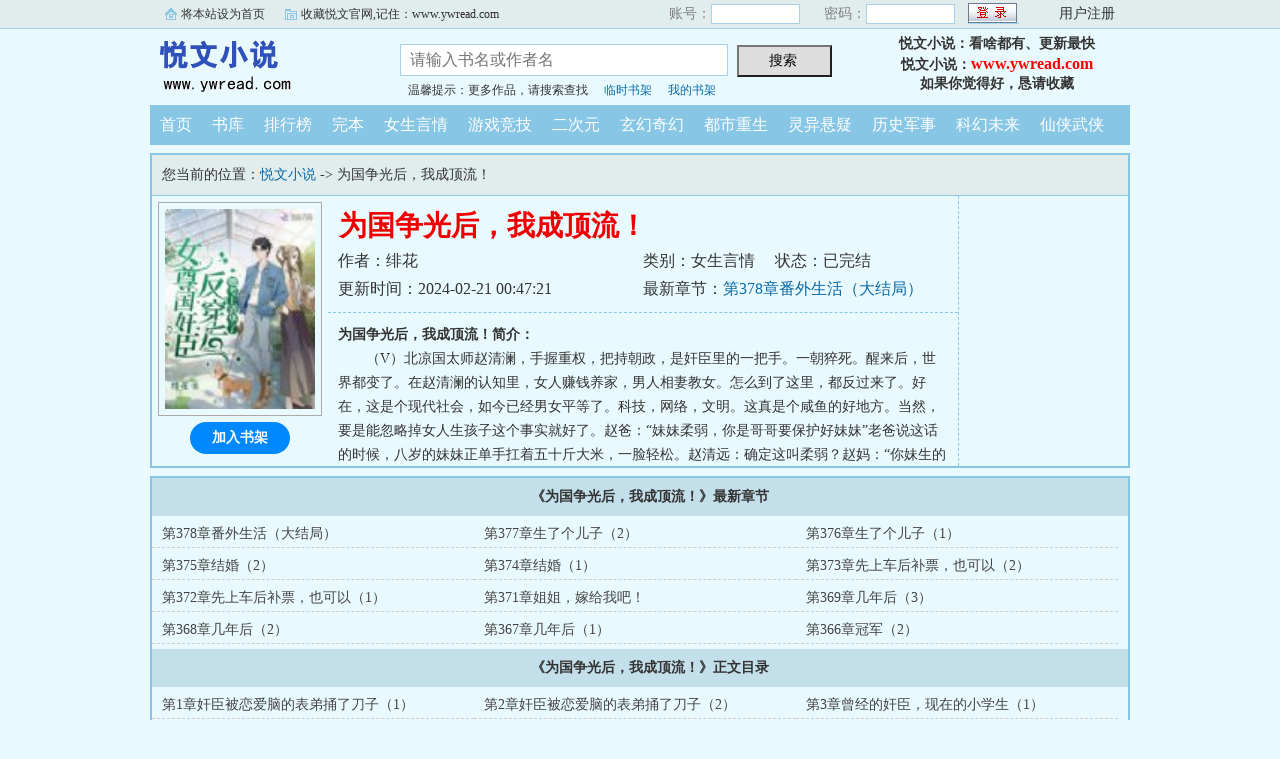

--- FILE ---
content_type: text/html; charset=gb2312
request_url: https://www.ywread.com/ywread/2818858084/
body_size: 10529
content:

<!DOCTYPE html PUBLIC "-//W3C//DTD XHTML 1.0 Transitional//EN" "http://www.w3.org/TR/xhtml1/DTD/xhtml1-transitional.dtd">
<html xmlns="http://www.w3.org/1999/xhtml">
<head>
<title>为国争光后，我成顶流！免费阅读_悦文首发为国争光后，我成顶流！最新章节_悦文小说</title>
<meta name="keywords" content="为国争光后，我成顶流！,为国争光后，我成顶流！免费阅读" />
<meta name="description" content="为国争光后，我成顶流！内容简介：（V）北凉国太师赵清澜，手握重权，把持朝政，是奸臣里的一把手。一朝猝死。醒来后，世界都变了。在赵清澜的认知里，女人赚钱养家，男人相妻教女。怎么到了这里，都反过来了。好在，这是个" />
<meta http-equiv="Content-Type" content="text/html; charset=gbk" />
<meta http-equiv="Cache-Control" content="no-siteapp" />
<meta http-equiv="Cache-Control" content="no-transform" />
<meta http-equiv="mobile-agent" content="format=html5; url=https://m.ywread.com/ywread/2818858084/" />
<meta http-equiv="mobile-agent" content="format=xhtml; url=https://m.ywread.com/ywread/2818858084/" />
<meta property="og:type" content="novel" />
<meta property="og:title" content="为国争光后，我成顶流！" />
<meta property="og:description" content="（V）北凉国太师赵清澜，手握重权，把持朝政，是奸臣里的一把手。一朝猝死。醒来后，世界都变了。在赵清澜的认知里，女人赚钱养家，男人相妻教女。怎么到了这里，都反过来了。好在，这是个现代社会，如今已经男女平等了。科技，网络，文明。这真是个咸鱼的好地方。当然，要是能忽略掉女人生孩子这个事实就好了。赵爸：“妹妹柔弱，你是哥哥要保护好妹妹”老爸说这话的时候，八岁的妹妹正单手扛着五十斤大米，一脸轻松。赵清远：确定这叫柔弱？赵妈：“你妹生的好看，走夜路很危险，要是遇到坏人，被欺负了怎么办。”老妈说这话的时候，电视上一串劫匪再地上哭嚎，其中一个正被他妹妹踩在地上摩擦。大写的标题。好心市民协助官方爸爸，抓捕罪犯，解救人质。赵清远：……重来一次。赵清澜：先定个小目标，考上清华。不过，在那之前。参加国际武术大赛拿个金牌为国争光。参加国际举重大赛，拿个金牌为国争光。参加世界书画大赛拿个一等奖，为国争光……就算换了个" />
<meta property="og:image" content="https://www.ywread.com/ywreadimg/9/254689.jpg" />
<meta property="og:novel:category" content="女生言情" />
<meta property="og:novel:author" content="绯花" />
<meta property="og:novel:book_name" content="为国争光后，我成顶流！" />
<meta property="og:novel:read_url" content="https://www.ywread.com/ywread/2818858084/" />
<meta property="og:url" content="https://www.ywread.com/ywread/2818858084/" />
<meta property="og:novel:status" content="已完结" />
<meta property="og:novel:update_time" content="2024-02-21T00:47:21" />
<meta property="og:novel:latest_chapter_name" content="第378章番外生活（大结局）" />
<meta property="og:novel:latest_chapter_url" content="https://www.ywread.com/ywreadx/2818858084/61597432.html" />

<link rel="stylesheet" type="text/css" href="/css/bqg.css?v123" />
<script type="text/javascript" src="/js/head.js?v202201"></script>
</head>
<body>
<div class="ywtop">
  <div class="ywtop_con">
    <div class="ywtop_sethome">
      <span onclick="alert('请按键盘 CTRL+D 添加收藏即可')">将本站设为首页</span></div>
    <div class="ywtop_addfavorite">
      <span onclick="alert('请按键盘 CTRL+D 添加收藏即可')">收藏悦文官网,记住：www.ywread.com</span></div>
    <div class="nri">
    
      <form action="/member/log.asp" method="post" target="_top" onsubmit="return checklogin(this)">
      <input type="hidden" name="act" value="login">
      <input type="hidden" name="mylog" value="83d8e02d303fdbc2">
        <div class="cc">
        	<div class="txt">账号：</div>
            <div class="inp"><input type="text" name="UserName" id="UserName" value=""/></div>
        </div>
        <div class="cc">
          <div class="txt">密码：</div>
          <div class="inp"><input type="password" name="PassWord" id="PassWord"/></div>
        </div>
        <div class="frii"><input type="submit" class="int" value=" "/></div>
        <div class="ccc">
          <div class="txtt">
            <a href="/member/register.html">用户注册</a></div>
        </div>
      </form>
      
    </div>
  </div>
</div>

	<div class="header">
        <div class="header_logo" style="background:url(/images/ywread.gif) no-repeat;">
        	<a href="/">悦文小说</a>
		</div>
        <div class="header_search">
			<form name="searchForm" id="searchForm" method="post" action="/sscc/" onSubmit="if(this.q.value==''){alert('请输入书名或作者名'); this.q.focus(); return false;}">
            <input type="hidden" name="act" value="cbf0a19a626b2d85">
            <input class="search" id="bdcsMain" name="q" type="text" value="" maxlength="20"  placeholder="请输入书名或作者名">
            <input type="submit" name="submit" class="searchBtn" value="搜索 " title="搜索"></form>
            <div class="ts"><span>温馨提示：更多作品，请搜索查找</span><span><a href="/member/tempb.html">临时书架</a></span><span><a href="/member/myb.html">我的书架</a></span></div>
        </div>
        <div class="userpanel"><p>悦文小说：看啥都有、更新最快</p><p>悦文小说：<a href="https://www.ywread.com">www.ywread.com</a></p><p>如果你觉得好，恳请收藏</p></div>
        <div class="clear"></div>
	</div>
	
      
    <div class="nav">
        <ul>
          <li><a href="/">首页</a></li>
          <li><a href="/all/index.html">书库</a></li>
          <li><a href="/rank/">排行榜</a></li>
          <li><a href="/finish/">完本</a></li>
<li><a href="/ywread281/">女生言情</a></li>
<li><a href="/ywread282/">游戏竞技</a></li>
<li><a href="/ywread283/">二次元</a></li>
<li><a href="/ywread284/">玄幻奇幻</a></li>
<li><a href="/ywread285/">都市重生</a></li>
<li><a href="/ywread286/">灵异悬疑</a></li>
<li><a href="/ywread287/">历史军事</a></li>
<li><a href="/ywread288/">科幻未来</a></li>
<li><a href="/ywread289/">仙侠武侠</a></li>
        </ul>
	</div>  

<div class="box_con">
	<div class="con_top">您当前的位置：<a href="/">悦文小说</a> -&gt;  为国争光后，我成顶流！</div>
	<div id="maininfo">
		<div id="bookdetail">
			<div id="info">
				<h1>为国争光后，我成顶流！</h1>
				<p>作者：绯花</p>
				<p><span>类别：女生言情</span><span>状态：已完结</span></p>
				<p>更新时间：2024-02-21 00:47:21</p>
				<p>最新章节：<a href="/ywreadx/2818858084/61597432.html">第378章番外生活（大结局）</a></p>
                <div class="clear"></div>
			</div>
			<div id="intro"><p><b>为国争光后，我成顶流！简介：</b></p><p class="e">（V）北凉国太师赵清澜，手握重权，把持朝政，是奸臣里的一把手。一朝猝死。醒来后，世界都变了。在赵清澜的认知里，女人赚钱养家，男人相妻教女。怎么到了这里，都反过来了。好在，这是个现代社会，如今已经男女平等了。科技，网络，文明。这真是个咸鱼的好地方。当然，要是能忽略掉女人生孩子这个事实就好了。赵爸：“妹妹柔弱，你是哥哥要保护好妹妹”老爸说这话的时候，八岁的妹妹正单手扛着五十斤大米，一脸轻松。赵清远：确定这叫柔弱？赵妈：“你妹生的好看，走夜路很危险，要是遇到坏人，被欺负了怎么办。”老妈说这话的时候，电视上一串劫匪再地上哭嚎，其中一个正被他妹妹踩在地上摩擦。大写的标题。好心市民协助官方爸爸，抓捕罪犯，解救人质。赵清远：……重来一次。赵清澜：先定个小目标，考上清华。不过，在那之前。参加国际武术大赛拿个金牌为国争光。参加国际举重大赛，拿个金牌为国争光。参加世界书画大赛拿个一等奖，为国争光……就算换了个...</p></div>
		</div>

		<div id="bookscore">
		
		</div>
        <div class="clear"></div>
	</div>
    
  <div id="sidebar">
	<div class="Dimg"><img alt="为国争光后，我成顶流！" src="/ywreadimg/9/254689.jpg" /></div>
	<div class="addbook" id="A0" onClick="AddShuQian(0,'8552917','n')">加入书架</div>
  </div>
	<div class="clear"></div>
</div>
    
<div class="box_con">
	<dl>
		<dt><b>《为国争光后，我成顶流！》最新章节</b></dt>
		<dd><a href="/ywreadx/2818858084/61597432.html">第378章番外生活（大结局）</a></dd>
		<dd><a href="/ywreadx/2818858084/61597431.html">第377章生了个儿子（2）</a></dd>
		<dd><a href="/ywreadx/2818858084/61217984.html">第376章生了个儿子（1）</a></dd>
		<dd><a href="/ywreadx/2818858084/61036292.html">第375章结婚（2）</a></dd>
		<dd><a href="/ywreadx/2818858084/60991310.html">第374章结婚（1）</a></dd>
		<dd><a href="/ywreadx/2818858084/60848919.html">第373章先上车后补票，也可以（2）</a></dd>
		<dd><a href="/ywreadx/2818858084/60811673.html">第372章先上车后补票，也可以（1）</a></dd>
		<dd><a href="/ywreadx/2818858084/60613770.html">第371章姐姐，嫁给我吧！</a></dd>
		<dd><a href="/ywreadx/2818858084/60373743.html">第369章几年后（3）</a></dd>
		<dd><a href="/ywreadx/2818858084/60344933.html">第368章几年后（2）</a></dd>
		<dd><a href="/ywreadx/2818858084/60319614.html">第367章几年后（1）</a></dd>
		<dd><a href="/ywreadx/2818858084/60285557.html">第366章冠军（2）</a></dd>


		<dt><b>《为国争光后，我成顶流！》正文目录</b></dt>
		<dd><a href="/ywreadx/2818858084/55869998.html">第1章奸臣被恋爱脑的表弟捅了刀子（1）</a></dd>
		<dd><a href="/ywreadx/2818858084/55869999.html">第2章奸臣被恋爱脑的表弟捅了刀子（2）</a></dd>
		<dd><a href="/ywreadx/2818858084/55870000.html">第3章曾经的奸臣，现在的小学生（1）</a></dd>
		<dd><a href="/ywreadx/2818858084/55870001.html">第4章曾经的奸臣，现在的小学生（2）</a></dd>
		<dd><a href="/ywreadx/2818858084/55870002.html">第5章曾经的奸臣，现在的小学生（3）</a></dd>
		<dd><a href="/ywreadx/2818858084/55870003.html">第6章曾经的奸臣，现在的小学生（4）</a></dd>
		<dd><a href="/ywreadx/2818858084/55870004.html">第7章这是什么杜死现场</a></dd>
		<dd><a href="/ywreadx/2818858084/55870005.html">第8章这，这也行</a></dd>
		<dd><a href="/ywreadx/2818858084/55874929.html">第9章打工人听了都要感动的流泪</a></dd>
		<dd><a href="/ywreadx/2818858084/55892889.html">第10章单手扛大米，这叫柔弱（1）</a></dd>
		<dd><a href="/ywreadx/2818858084/55906110.html">第11章单手扛大米，这叫柔弱（2）</a></dd>
		<dd><a href="/ywreadx/2818858084/55921851.html">第12章单手扛大米，这叫柔弱（3）</a></dd>
		<dd><a href="/ywreadx/2818858084/55935234.html">第13章单手扛大米，这叫柔弱（4）</a></dd>
		<dd><a href="/ywreadx/2818858084/55948289.html">第14章单手扛大米，这叫柔弱（5）</a></dd>
		<dd><a href="/ywreadx/2818858084/55955366.html">第15章单手扛大米，这叫柔弱（6）</a></dd>
		<dd><a href="/ywreadx/2818858084/55964576.html">第16章已经成功的惹到她了</a></dd>
		<dd><a href="/ywreadx/2818858084/55982263.html">第17章这是什么逻辑</a></dd>
		<dd><a href="/ywreadx/2818858084/56003310.html">第18章曾经，谁还不是个大佬</a></dd>
		<dd><a href="/ywreadx/2818858084/56015887.html">第19章</a></dd>
		<dd><a href="/ywreadx/2818858084/56030810.html">第20章花儿为何这样红</a></dd>
		<dd><a href="/ywreadx/2818858084/56041034.html">第21章这是遇到吃霸王餐的了（1）</a></dd>
		<dd><a href="/ywreadx/2818858084/56049883.html">第22章这是遇到吃霸王餐的了（2）</a></dd>
		<dd><a href="/ywreadx/2818858084/56058061.html">第23章这是遇到吃霸王餐的了（3）</a></dd>
		<dd><a href="/ywreadx/2818858084/56063748.html">第24章转手就赚五十万（4）</a></dd>
		<dd><a href="/ywreadx/2818858084/56072538.html">第25章转手就赚五十万（5）</a></dd>
		<dd><a href="/ywreadx/2818858084/56077002.html">第26章转手就赚五十万（6）</a></dd>
		<dd><a href="/ywreadx/2818858084/56091279.html">第27章转手就赚五十万（7）</a></dd>
		<dd><a href="/ywreadx/2818858084/56093597.html">第28章转手就赚五十万（8）</a></dd>
		<dd><a href="/ywreadx/2818858084/56107610.html">第29章一巴掌就拍飞了</a></dd>
		<dd><a href="/ywreadx/2818858084/56114269.html">第30章真的，我这是正当防卫（1）</a></dd>
		<dd><a href="/ywreadx/2818858084/56134250.html">第31章真的，我这是正当防卫（2）</a></dd>
		<dd><a href="/ywreadx/2818858084/56144852.html">第32章以后，我养你们（1）</a></dd>
		<dd><a href="/ywreadx/2818858084/56148548.html">第33章以后，我养你们（2）</a></dd>
		<dd><a href="/ywreadx/2818858084/56160152.html">第34章别怕，我这就带你出去（1）</a></dd>
		<dd><a href="/ywreadx/2818858084/56174878.html">第35章别怕，我这就带你出去（2）</a></dd>
		<dd><a href="/ywreadx/2818858084/56189748.html">第36章别怕，我这就带你出去（3）</a></dd>
		<dd><a href="/ywreadx/2818858084/56190156.html">第37章别怕，我这就带你出去（4）</a></dd>
		<dd><a href="/ywreadx/2818858084/56200155.html">第38章别怕，我这就带你出去（5）</a></dd>
		<dd><a href="/ywreadx/2818858084/56204025.html">第39章悄无声息离开</a></dd>
		<dd><a href="/ywreadx/2818858084/56212885.html">第40章真的，心里慌得一批</a></dd>
		<dd><a href="/ywreadx/2818858084/56218059.html">第41章别气了，伤身</a></dd>
		<dd><a href="/ywreadx/2818858084/56246243.html">第42章官方爸爸给的奖金已到账（1）</a></dd>
		<dd><a href="/ywreadx/2818858084/56246244.html">第43章官方爸爸给的奖金已到账（2）</a></dd>
		<dd><a href="/ywreadx/2818858084/56263347.html">第44章拒绝，不考虑</a></dd>
		<dd><a href="/ywreadx/2818858084/56283265.html">第45章相信有光，她就要出现</a></dd>
		<dd><a href="/ywreadx/2818858084/56305437.html">第46章震惊，女儿竟然会武功</a></dd>
		<dd><a href="/ywreadx/2818858084/56305438.html">第47章没事，养得起</a></dd>
		<dd><a href="/ywreadx/2818858084/56331039.html">第48章谁都别拦着我习武（1）</a></dd>
		<dd><a href="/ywreadx/2818858084/56363937.html">第49章她就是那个可以让人开挂的</a></dd>
		<dd><a href="/ywreadx/2818858084/56363938.html">第50章药留点底牌</a></dd>
		<dd><a href="/ywreadx/2818858084/56363939.html">第51章熊妈妈，熊哥哥……</a></dd>
		<dd><a href="/ywreadx/2818858084/56369786.html">第52章只要国家需要我（1）</a></dd>
		<dd><a href="/ywreadx/2818858084/56385180.html">第53章只要国家需要我（2）</a></dd>
		<dd><a href="/ywreadx/2818858084/56399461.html">第54章只要国家需要我（3）</a></dd>
		<dd><a href="/ywreadx/2818858084/56432004.html">第55章只要国家需要我（4）</a></dd>
		<dd><a href="/ywreadx/2818858084/56432005.html">第56章只要国家需要我（5）</a></dd>
		<dd><a href="/ywreadx/2818858084/56453024.html">第57章当大佬从现在开始（1）</a></dd>
		<dd><a href="/ywreadx/2818858084/56459623.html">第58章当大佬从现在开始（2）</a></dd>
		<dd><a href="/ywreadx/2818858084/56467632.html">第59章一个月之内，买一套房（1）</a></dd>
		<dd><a href="/ywreadx/2818858084/56487491.html">第60章一个月之内，买一套房（2）</a></dd>
		<dd><a href="/ywreadx/2818858084/56487492.html">第61章不不，大姐我哪儿敢啊</a></dd>
		<dd><a href="/ywreadx/2818858084/56563500.html">第62章她看起来，有这么可怕？</a></dd>
		<dd><a href="/ywreadx/2818858084/56563501.html">第63章</a></dd>
		<dd><a href="/ywreadx/2818858084/56563502.html">第64章抱上国家爸爸这条大腿（1）</a></dd>
		<dd><a href="/ywreadx/2818858084/56563503.html">第65章抱上国家爸爸这条大腿（2）</a></dd>
		<dd><a href="/ywreadx/2818858084/56563504.html">第66章抱上国家爸爸这条大腿（3）</a></dd>
		<dd><a href="/ywreadx/2818858084/56563505.html">第67章抱上国家爸爸这条大腿（4）</a></dd>
		<dd><a href="/ywreadx/2818858084/56633018.html">第68章抱上国家爸爸这条大腿（5）</a></dd>
		<dd><a href="/ywreadx/2818858084/56633019.html">第69章靠山，国家</a></dd>
		<dd><a href="/ywreadx/2818858084/56633020.html">第70章又赚一千万</a></dd>
		<dd><a href="/ywreadx/2818858084/56645317.html">第71章有钱人，也可以是个孩子</a></dd>
		<dd><a href="/ywreadx/2818858084/56658675.html">第72章格局小了，小了，小了</a></dd>
		<dd><a href="/ywreadx/2818858084/56666401.html">第73章你说，他叫什么？（1）</a></dd>
		<dd><a href="/ywreadx/2818858084/56702726.html">第74章你说，他叫什么？（2）</a></dd>
		<dd><a href="/ywreadx/2818858084/56702727.html">第75章你说，他叫什么？（3）</a></dd>
		<dd><a href="/ywreadx/2818858084/56702728.html">第76章你说，他叫什么？（）</a></dd>
		<dd><a href="/ywreadx/2818858084/56719228.html">第77章你说，他叫什么？（5）</a></dd>
		<dd><a href="/ywreadx/2818858084/56748382.html">第78章你说，他叫什么？（6）</a></dd>
		<dd><a href="/ywreadx/2818858084/56748383.html">第79章你说，他叫什么？（7）</a></dd>
		<dd><a href="/ywreadx/2818858084/56766911.html">第80章上辈子的夫郎，追来了</a></dd>
		<dd><a href="/ywreadx/2818858084/56791828.html">第81章买房（1）</a></dd>
		<dd><a href="/ywreadx/2818858084/56809879.html">第82章买房（2）</a></dd>
		<dd><a href="/ywreadx/2818858084/56809880.html">第83章买房（3）</a></dd>
		<dd><a href="/ywreadx/2818858084/56817544.html">第84章买房（4）</a></dd>
		<dd><a href="/ywreadx/2818858084/56824008.html">第85章谁还不是个孩子</a></dd>
		<dd><a href="/ywreadx/2818858084/56834853.html">第86章一串坏人挂电杆上摇啊摇（1）</a></dd>
		<dd><a href="/ywreadx/2818858084/56840771.html">第87章一串坏人挂电杆上摇啊摇（2）</a></dd>
		<dd><a href="/ywreadx/2818858084/56857080.html">第88章一串坏人挂电杆上摇啊摇（3）</a></dd>
		<dd><a href="/ywreadx/2818858084/56869174.html">第89章一串坏人挂电杆上摇啊摇（4）</a></dd>
		<dd><a href="/ywreadx/2818858084/56890597.html">第90章真是贫穷限制了想象。</a></dd>
		<dd><a href="/ywreadx/2818858084/56914308.html">第91章</a></dd>
		<dd><a href="/ywreadx/2818858084/56938946.html">第92章那就护他长大，对他好点</a></dd>
		<dd><a href="/ywreadx/2818858084/56953082.html">第93章送他电话手表（1）</a></dd>
		<dd><a href="/ywreadx/2818858084/56967269.html">第94章送他电话手表（2）</a></dd>
		<dd><a href="/ywreadx/2818858084/56983315.html">第95章送他电话手表（3）</a></dd>
		<dd><a href="/ywreadx/2818858084/56995811.html">第96章嗯，以后找你方便</a></dd>
		<dd><a href="/ywreadx/2818858084/57013184.html">第97章</a></dd>
		<dd><a href="/ywreadx/2818858084/57026494.html">第98章找了个助理</a></dd>
		<dd><a href="/ywreadx/2818858084/57042279.html">第99章女儿，这是要走霸总路线</a></dd>
		<dd><a href="/ywreadx/2818858084/57054602.html">第100章</a></dd>
		<dd><a href="/ywreadx/2818858084/57063127.html">第101章下意识，画了他</a></dd>
		<dd><a href="/ywreadx/2818858084/57082077.html">第102章妈妈生日（1）</a></dd>
		<dd><a href="/ywreadx/2818858084/57098774.html">第103章妈妈生日（2）</a></dd>
		<dd><a href="/ywreadx/2818858084/57111358.html">第104章妈妈生日（3）</a></dd>
		<dd><a href="/ywreadx/2818858084/57127983.html">第105章姐姐她怎么知道</a></dd>
		<dd><a href="/ywreadx/2818858084/57136941.html">第106章数学竞赛</a></dd>
		<dd><a href="/ywreadx/2818858084/57150986.html">第107章别打扰，领奖中</a></dd>
		<dd><a href="/ywreadx/2818858084/57166390.html">第108章卷起来，龙国人都在练功</a></dd>
		<dd><a href="/ywreadx/2818858084/57210928.html">第109章为国家做点事，这是应该的</a></dd>
		<dd><a href="/ywreadx/2818858084/57264943.html">第110章嗯，晚上来我家</a></dd>
		<dd><a href="/ywreadx/2818858084/57277309.html">第111章给家人打通奇经八脉（1）</a></dd>
		<dd><a href="/ywreadx/2818858084/57291336.html">第112章给家人打通奇经八脉（2）</a></dd>
		<dd><a href="/ywreadx/2818858084/57306901.html">第113章给家人打通奇经八脉（3）</a></dd>
		<dd><a href="/ywreadx/2818858084/57323139.html">第114章分成到账，资金充足（1）</a></dd>
		<dd><a href="/ywreadx/2818858084/57334558.html">第115章分成到账，资金充足（2）</a></dd>
		<dd><a href="/ywreadx/2818858084/57355347.html">帝116章拿去买买（1）</a></dd>
		<dd><a href="/ywreadx/2818858084/57368783.html">第117章姐姐，呼呼就不痛了</a></dd>
		<dd><a href="/ywreadx/2818858084/57385273.html">第118章就该金尊玉贵的养着</a></dd>
		<dd><a href="/ywreadx/2818858084/57403085.html">第119章送房子</a></dd>
		<dd><a href="/ywreadx/2818858084/57416828.html">第120章要不，我吹吹</a></dd>
		<dd><a href="/ywreadx/2818858084/57433627.html">第121章你妹妹柔弱……（1）</a></dd>
		<dd><a href="/ywreadx/2818858084/57447338.html">第122章你家小少爷被堵了（1）</a></dd>
		<dd><a href="/ywreadx/2818858084/57460636.html">第123章你家小少爷被堵了（2）</a></dd>
		<dd><a href="/ywreadx/2818858084/57475797.html">第124章扶贫，走起（1）</a></dd>
		<dd><a href="/ywreadx/2818858084/57489647.html">第125章扶贫，走起（2）</a></dd>
		<dd><a href="/ywreadx/2818858084/57505501.html">第126章扶贫，走起（3）</a></dd>
		<dd><a href="/ywreadx/2818858084/57517099.html">第127章绿茶精渝上线</a></dd>
		<dd><a href="/ywreadx/2818858084/57524168.html">第128章蛇蛇那么可爱</a></dd>
		<dd><a href="/ywreadx/2818858084/57537249.html">第129章坦白从宽</a></dd>
		<dd><a href="/ywreadx/2818858084/57553630.html">第130章国际武术大赛开始（1）</a></dd>
		<dd><a href="/ywreadx/2818858084/57568467.html">第131章国际武术大赛开始（2）</a></dd>
		<dd><a href="/ywreadx/2818858084/57586727.html">第132章国际武术大赛开始（3）</a></dd>
		<dd><a href="/ywreadx/2818858084/57601461.html">第133章国际武术大赛开赛（4）</a></dd>
		<dd><a href="/ywreadx/2818858084/57617697.html">第134上国际武术大赛开始（5）</a></dd>
		<dd><a href="/ywreadx/2818858084/57631646.html">第135章国际武术大赛开始（6）</a></dd>
		<dd><a href="/ywreadx/2818858084/57644664.html">第136章学到了，学到了</a></dd>
		<dd><a href="/ywreadx/2818858084/57645777.html">第137章力气大，正好我力气也挺大</a></dd>
		<dd><a href="/ywreadx/2818858084/57658752.html">第138章心下发软</a></dd>
		<dd><a href="/ywreadx/2818858084/57675089.html">第139章姐姐直男是娶不到媳妇的</a></dd>
		<dd><a href="/ywreadx/2818858084/57688951.html">第140章认识，天天都能见到</a></dd>
		<dd><a href="/ywreadx/2818858084/57703522.html">第141章你们不行</a></dd>
		<dd><a href="/ywreadx/2818858084/57717328.html">第142章出发（1）</a></dd>
		<dd><a href="/ywreadx/2818858084/57745142.html">第143章出发（2）</a></dd>
		<dd><a href="/ywreadx/2818858084/57900936.html">第144章你个老六</a></dd>
		<dd><a href="/ywreadx/2818858084/57966195.html">第145章大赛开始（1）</a></dd>
		<dd><a href="/ywreadx/2818858084/57993051.html">第146章章大赛开始（2）</a></dd>
		<dd><a href="/ywreadx/2818858084/58036300.html">第147章大赛开赛（3）</a></dd>
		<dd><a href="/ywreadx/2818858084/58036301.html">第148章梦境与现实</a></dd>
		<dd><a href="/ywreadx/2818858084/58087832.html">第149章他已经有最好的了</a></dd>
		<dd><a href="/ywreadx/2818858084/58087833.html">第150章遭遇伏击（1）</a></dd>
		<dd><a href="/ywreadx/2818858084/58087834.html">第151章遭遇伏击（2）</a></dd>
		<dd><a href="/ywreadx/2818858084/58099000.html">第152章遭遇伏击（3）</a></dd>
		<dd><a href="/ywreadx/2818858084/58115732.html">第153章遭遇伏击（4）</a></dd>
		<dd><a href="/ywreadx/2818858084/58137765.html">第154章遭遇伏击（5）</a></dd>
		<dd><a href="/ywreadx/2818858084/58173732.html">第155章遭遇伏击（6）</a></dd>
		<dd><a href="/ywreadx/2818858084/58193199.html">第156章遭遇伏击（7）</a></dd>
		<dd><a href="/ywreadx/2818858084/58205281.html">第157章你吵到我家姐姐了</a></dd>
		<dd><a href="/ywreadx/2818858084/58238729.html">第158章透明人哥哥心累</a></dd>
		<dd><a href="/ywreadx/2818858084/58259658.html">第159章偷袭，让你偷袭</a></dd>
		<dd><a href="/ywreadx/2818858084/58273902.html">第160章还好，反应快</a></dd>
		<dd><a href="/ywreadx/2818858084/58294451.html">第161章震惊大庭广众，抱着走</a></dd>
		<dd><a href="/ywreadx/2818858084/58318635.html">第162章算了，还是躺平</a></dd>
		<dd><a href="/ywreadx/2818858084/58346939.html">第163章他是来叫他吃饭的</a></dd>
		<dd><a href="/ywreadx/2818858084/58363961.html">第164章鬼鬼祟祟，干什么</a></dd>
		<dd><a href="/ywreadx/2818858084/58411980.html">第165章</a></dd>
		<dd><a href="/ywreadx/2818858084/58480233.html">第166章</a></dd>
		<dd><a href="/ywreadx/2818858084/58521948.html">第167章</a></dd>
		<dd><a href="/ywreadx/2818858084/58547046.html">第168章古玉的出现，怎么回事</a></dd>
		<dd><a href="/ywreadx/2818858084/58566429.html">第169章祭拜故人（1）</a></dd>
		<dd><a href="/ywreadx/2818858084/58582135.html">第170章祭拜故人（2）</a></dd>
		<dd><a href="/ywreadx/2818858084/58598653.html">第171章那个秘密</a></dd>
		<dd><a href="/ywreadx/2818858084/58605173.html">第172章开学了，作业没完成+1</a></dd>
		<dd><a href="/ywreadx/2818858084/58619940.html">第173章初中一霸</a></dd>
		<dd><a href="/ywreadx/2818858084/58637119.html">第174章姐姐，等我学了舞跳给你看（1）</a></dd>
		<dd><a href="/ywreadx/2818858084/58654774.html">第175章姐姐，等我学了舞跳给你看（2）</a></dd>
		<dd><a href="/ywreadx/2818858084/58675694.html">第176章时光匆匆，正在长大（1）</a></dd>
		<dd><a href="/ywreadx/2818858084/58691776.html">第177章时光匆匆，正在长大（2）</a></dd>
		<dd><a href="/ywreadx/2818858084/58718538.html">第178章时光匆匆，正在长大（3）</a></dd>
		<dd><a href="/ywreadx/2818858084/58752780.html">第179章时光匆匆，正在长大（4）</a></dd>
		<dd><a href="/ywreadx/2818858084/58752781.html">第180章时光匆匆，正在长大（5）</a></dd>
		<dd><a href="/ywreadx/2818858084/58769046.html">第181章时光匆匆，正在长大（6）</a></dd>
		<dd><a href="/ywreadx/2818858084/58788871.html">第182章时光匆匆，正在长大（7）</a></dd>
		<dd><a href="/ywreadx/2818858084/58804178.html">第183章只有电视剧才会这么演</a></dd>
		<dd><a href="/ywreadx/2818858084/58828430.html">第184章雇佣保镖</a></dd>
		<dd><a href="/ywreadx/2818858084/58853113.html">第185章她上辈子的身高一米七</a></dd>
		<dd><a href="/ywreadx/2818858084/58884015.html">第186章我们也跟着捐点</a></dd>
		<dd><a href="/ywreadx/2818858084/58884016.html">第187章收购一个律师事务所，为自己工作</a></dd>
		<dd><a href="/ywreadx/2818858084/58928019.html">第188章长大了</a></dd>
		<dd><a href="/ywreadx/2818858084/58933174.html">第189章绿茶成精了</a></dd>
		<dd><a href="/ywreadx/2818858084/58964115.html">第190章偏袒，不，我向来如此</a></dd>
		<dd><a href="/ywreadx/2818858084/58999308.html">第191章想抢他姐姐，门都没有</a></dd>
		<dd><a href="/ywreadx/2818858084/59033395.html">第192章</a></dd>
		<dd><a href="/ywreadx/2818858084/59057731.html">第193章路上，脚踩坏人救下小娃娃</a></dd>
		<dd><a href="/ywreadx/2818858084/59071416.html">第194章有点惊讶，哥，交女朋友了</a></dd>
		<dd><a href="/ywreadx/2818858084/59086585.html">第195章是我们妹妹（1）</a></dd>
		<dd><a href="/ywreadx/2818858084/59098487.html">第196章是我们妹妹（2）</a></dd>
		<dd><a href="/ywreadx/2818858084/59100263.html">第197章是，我们妹妹（3）</a></dd>
		<dd><a href="/ywreadx/2818858084/59114995.html">第198章我说六十多万你信吗？</a></dd>
		<dd><a href="/ywreadx/2818858084/59135805.html">第199章想见你（1）</a></dd>
		<dd><a href="/ywreadx/2818858084/59218907.html">第200章想见你（2）</a></dd>
		<dd><a href="/ywreadx/2818858084/59218908.html">第201章去西北深处（1）</a></dd>
		<dd><a href="/ywreadx/2818858084/59218909.html">第202章去西北深处（2）</a></dd>
		<dd><a href="/ywreadx/2818858084/59238830.html">第203章放大招</a></dd>
		<dd><a href="/ywreadx/2818858084/59257304.html">第204章姐姐，好想你</a></dd>
		<dd><a href="/ywreadx/2818858084/59270632.html">第205章抵达目的地，杀巨蛇（1）</a></dd>
		<dd><a href="/ywreadx/2818858084/59284577.html">第206章抵达目的地，杀巨蛇（2）</a></dd>
		<dd><a href="/ywreadx/2818858084/59304515.html">第207章血藤</a></dd>
		<dd><a href="/ywreadx/2818858084/59346888.html">第208章巨蛇，实验体3号</a></dd>
		<dd><a href="/ywreadx/2818858084/59346889.html">第209章烧烤味的蛇兄</a></dd>
		<dd><a href="/ywreadx/2818858084/59356943.html">第210章地下实验室（1）</a></dd>
		<dd><a href="/ywreadx/2818858084/59372495.html">第212章地下实验室（2）</a></dd>
		<dd><a href="/ywreadx/2818858084/59399764.html">第212章地下实验室（3）</a></dd>
		<dd><a href="/ywreadx/2818858084/59416979.html">第213章完成任务，回家（1）</a></dd>
		<dd><a href="/ywreadx/2818858084/59430089.html">第214章女尊世界是如何生孩子的</a></dd>
		<dd><a href="/ywreadx/2818858084/59442322.html">第215章回家</a></dd>
		<dd><a href="/ywreadx/2818858084/59486068.html">第216章高考（1）</a></dd>
		<dd><a href="/ywreadx/2818858084/59486069.html">第217章高考（2）</a></dd>
		<dd><a href="/ywreadx/2818858084/59499966.html">第218章高考（3）</a></dd>
		<dd><a href="/ywreadx/2818858084/59540021.html">第219章高考（4）</a></dd>
		<dd><a href="/ywreadx/2818858084/59540022.html">第220章高考（5）</a></dd>
		<dd><a href="/ywreadx/2818858084/59546420.html">第221章高考（6）</a></dd>
		<dd><a href="/ywreadx/2818858084/59565392.html">第222章高考（7）</a></dd>
		<dd><a href="/ywreadx/2818858084/59584318.html">弟223章</a></dd>
		<dd><a href="/ywreadx/2818858084/59612002.html">第224章毕业典礼（1）</a></dd>
		<dd><a href="/ywreadx/2818858084/59626508.html">第225章毕业典礼（2）</a></dd>
		<dd><a href="/ywreadx/2818858084/59643947.html">第226章毕业典礼（3）</a></dd>
		<dd><a href="/ywreadx/2818858084/59670902.html">第227章震惊，就这么当姑姑了（1）</a></dd>
		<dd><a href="/ywreadx/2818858084/59670903.html">第227章震惊，就这么当姑姑了（2）</a></dd>
		<dd><a href="/ywreadx/2818858084/59686496.html">递229章震惊，就这么当姑姑了（3）</a></dd>
		<dd><a href="/ywreadx/2818858084/59703247.html">第230章章震惊，就这么当姑姑了（4）</a></dd>
		<dd><a href="/ywreadx/2818858084/59730790.html">第231章震惊，就这么当姑姑了（5）</a></dd>
		<dd><a href="/ywreadx/2818858084/59730791.html">第232章忽然感觉，有些心酸</a></dd>
		<dd><a href="/ywreadx/2818858084/59744136.html">第233章接机（1）</a></dd>
		<dd><a href="/ywreadx/2818858084/59760369.html">第244章接机（2）</a></dd>
		<dd><a href="/ywreadx/2818858084/59773202.html">第235章接机（3）</a></dd>
		<dd><a href="/ywreadx/2818858084/59782642.html">第236章哥哥的婚礼（1）</a></dd>
		<dd><a href="/ywreadx/2818858084/59824419.html">第237章哥哥的婚礼（2）</a></dd>
		<dd><a href="/ywreadx/2818858084/59824420.html">第238章哥哥的婚礼（3）</a></dd>
		<dd><a href="/ywreadx/2818858084/59824421.html">第239章你们，在做什么</a></dd>
		<dd><a href="/ywreadx/2818858084/59844048.html">第240章这就有点尴尬了</a></dd>
		<dd><a href="/ywreadx/2818858084/59850983.html">第241章听说亲亲亲可以止痛（1）</a></dd>
		<dd><a href="/ywreadx/2818858084/59868922.html">第242章听说亲亲亲可以止痛（2）</a></dd>
		<dd><a href="/ywreadx/2818858084/59894590.html">第243章</a></dd>
		<dd><a href="/ywreadx/2818858084/59894591.html">第244章商量婚事（1）</a></dd>
		<dd><a href="/ywreadx/2818858084/59912679.html">第245章商量婚事（2）</a></dd>
		<dd><a href="/ywreadx/2818858084/59929065.html">第246章她哥结婚进行时</a></dd>
		<dd><a href="/ywreadx/2818858084/59943968.html">第247章18岁的生日（1）</a></dd>
		<dd><a href="/ywreadx/2818858084/59958613.html">第248章18岁生日（2）</a></dd>
		<dd><a href="/ywreadx/2818858084/60025260.html">第249章18岁生日（3）</a></dd>
		<dd><a href="/ywreadx/2818858084/60025261.html">第250章18岁生日（4）</a></dd>
		<dd><a href="/ywreadx/2818858084/60025262.html">第251章18岁生日（5）</a></dd>
		<dd><a href="/ywreadx/2818858084/60025263.html">第252章生了，胖乎乎的侄子（1）</a></dd>
		<dd><a href="/ywreadx/2818858084/60058377.html">第253章生了，胖乎乎的侄子（2）</a></dd>
		<dd><a href="/ywreadx/2818858084/60058378.html">第254章生了，胖乎乎的侄子（3）</a></dd>
		<dd><a href="/ywreadx/2818858084/60092425.html">第255章我不需要联姻（1）</a></dd>
		<dd><a href="/ywreadx/2818858084/60092426.html">第256章我不需要联姻（2）</a></dd>
		<dd><a href="/ywreadx/2818858084/60119019.html">第257章小侄子满月（1）</a></dd>
		<dd><a href="/ywreadx/2818858084/60132999.html">第258章小侄子满月（2）</a></dd>
		<dd><a href="/ywreadx/2818858084/60162646.html">第259章国际书画大赛（1）</a></dd>
		<dd><a href="/ywreadx/2818858084/60175828.html">第260章国际书画大赛正式开始（2）</a></dd>
		<dd><a href="/ywreadx/2818858084/60191497.html">第361章国际书画大赛正式开始（3）</a></dd>
		<dd><a href="/ywreadx/2818858084/60211056.html">第362章国际书画大赛正式开始（4）</a></dd>
		<dd><a href="/ywreadx/2818858084/60226425.html">第363章国际书画大赛正式开始（5）</a></dd>
		<dd><a href="/ywreadx/2818858084/60242082.html">第364章国际书画大赛正式开始（6）</a></dd>
		<dd><a href="/ywreadx/2818858084/60271219.html">第365章冠军（1）</a></dd>
		<dd><a href="/ywreadx/2818858084/60285557.html">第366章冠军（2）</a></dd>
		<dd><a href="/ywreadx/2818858084/60319614.html">第367章几年后（1）</a></dd>
		<dd><a href="/ywreadx/2818858084/60344933.html">第368章几年后（2）</a></dd>
		<dd><a href="/ywreadx/2818858084/60373743.html">第369章几年后（3）</a></dd>
		<dd><a href="/ywreadx/2818858084/60613770.html">第371章姐姐，嫁给我吧！</a></dd>
		<dd><a href="/ywreadx/2818858084/60811673.html">第372章先上车后补票，也可以（1）</a></dd>
		<dd><a href="/ywreadx/2818858084/60848919.html">第373章先上车后补票，也可以（2）</a></dd>
		<dd><a href="/ywreadx/2818858084/60991310.html">第374章结婚（1）</a></dd>
		<dd><a href="/ywreadx/2818858084/61036292.html">第375章结婚（2）</a></dd>
		<dd><a href="/ywreadx/2818858084/61217984.html">第376章生了个儿子（1）</a></dd>
		<dd><a href="/ywreadx/2818858084/61597431.html">第377章生了个儿子（2）</a></dd>
		<dd><a href="/ywreadx/2818858084/61597432.html">第378章番外生活（大结局）</a></dd>

	</dl>
	<div class="clear"></div>
</div>
<div class="mainOne">
	<h2>看了《为国争光后，我成顶流！》的书友还喜欢看</h2>

	<dl class="B B2 m1">
            <dt class="bg"><a href="/ywread/28113674027/">她的护卫</a></dt>
            <dd><span>作者：希行</span></dd>
            <dd class="d2">简介：她从一开始就知道这个护卫不简单随着相处越久就越觉得诡异。这护卫一定藏着不可见人的秘密。护卫将...</dd>
            <dd>更新时间：2026-01-14 17:35:19</dd>
            <dd class="p4">最新章节：<a href="/ywreadx/28113674027/72483293.html">第一百三十五章 剖开</a></dd>
        </dl>

	<dl class="B B2 m1">
            <dt class="bg"><a href="/ywread/28113414359/">秦时记事</a></dt>
            <dd><span>作者：荆棘之歌</span></dd>
            <dd class="d2">简介：一句话简介：【带着布洛芬穿越后，遇到高烧不退的秦王。】【简介】：秦王衡二十三年，皇帝东巡，高...</dd>
            <dd>更新时间：2026-01-13 23:50:02</dd>
            <dd class="p4">最新章节：<a href="/ywreadx/28113414359/72472691.html">325.水泥庭院</a></dd>
        </dl>

	<dl class="B B2 m1">
            <dt class="bg"><a href="/ywread/28113515097/">逢晴日</a></dt>
            <dd><span>作者：非10</span></dd>
            <dd class="d2">简介：天和十二年，隆冬，大雪夜，十一岁的少微断绝亲缘，孤身下山离去。那夜，像路边倒霉的野狗一样莫名...</dd>
            <dd>更新时间：2026-01-09 06:24:03</dd>
            <dd class="p4">最新章节：<a href="/ywreadx/28113515097/72404971.html">写在最后的作者碎语</a></dd>
        </dl>

	<dl class="B B2 m1">
            <dt class="bg"><a href="/ywread/2813897653/">团宠福宝有空间</a></dt>
            <dd><span>作者：笋不损</span></dd>
            <dd class="d2">简介：穿越女为抢机缘，将四岁的阿玉丢进暴雪后的深山。幸而好心人收留。王家穷得叮当响，病的病、残的残...</dd>
            <dd>更新时间：2026-01-07 23:42:07</dd>
            <dd class="p4">最新章节：<a href="/ywreadx/2813897653/72383796.html">第800章 看见神女岛</a></dd>
        </dl>

	<dl class="B B2 m1">
            <dt class="bg"><a href="/ywread/28111038624/">我靠烧香爆红娱乐圈</a></dt>
            <dd><span>作者：容焉</span></dd>
            <dd class="d2">简介：好运到极致也会天打雷劈？因太过顺风顺水，锦梨被踹去了人间，穿到书里早死的路人身上。为了让身体...</dd>
            <dd>更新时间：2026-01-16 00:45:00</dd>
            <dd class="p4">最新章节：<a href="/ywreadx/28111038624/72502838.html">672 《悠闲慢生活》的雄心壮志（求月票）</a></dd>
        </dl>

	<dl class="B B2 m1">
            <dt class="bg"><a href="/ywread/28112725464/">投喂顶级兽人后，我被全星际团宠</a></dt>
            <dd><span>作者：浮生晓星尘</span></dd>
            <dd class="d2">简介：【一女多男+女强+治愈+万人迷团宠+雄竞修罗场+伤害毛茸茸的火葬场拉走！】热衷撸毛茸茸的凉禾，从...</dd>
            <dd>更新时间：2026-01-16 00:33:52</dd>
            <dd class="p4">最新章节：<a href="/ywreadx/28112725464/72502705.html">第641章 抓到你了，一招制敌</a></dd>
        </dl>

	<div class="clear"></div>
</div>
    

<style>
dl.mv{float:left;width:146px; margin:8px;padding:0;background-color:#FFF; text-align:left;}
dl.mv dt{padding:0 4px; height:26px;line-height:26px; font-size:14px;font-weight:bold;}
dl.mv dd{padding:0 4px; height:20px; line-height:20px;font-size:12px;}
dl.mv dd.img{width:146px;height:205px;padding:0; position:relative}
dl.mv dd img{width:100%; height:100%; margin:0; border:0}
dl.mv dd span{color:#FFF; padding:0 8px;position:absolute;z-index:999999; }
dl.mv dd span.ysj{ top:0; right:0; background-color:#F96;}
dl.mv dd span.bott{ left:0; bottom:0; background-color:#333;}
dl.mv dd a{color:#000}
</style>
<div class="mainOne">
	<h2>正在热播推荐</h2>
	
    <dl class="mv">
        <dd class="img"><a href="https://www.sytx.net/sytxmv/490998/"><img src="https://pic.youkupic.com/upload/vod/20240409-1/700731501f1af4a1be232ee9f9232668.webp" alt="荒岛绝情【影视解说】" /></a><span class="ysj">影视解说</span><span class="bott">HD</span></dd>
        <dt><a href="https://www.sytx.net/sytxmv/490998/">荒岛绝情【影视解说】</a></dt>
        <dd>布鲁斯·格林伍德,麦当娜,伊丽莎白·班克斯</dd>
    </dl>

    <dl class="mv">
        <dd class="img"><a href="https://www.sytx.net/sytxmv/704111/"><img src="https://pic.youkupic.com/upload/vod/20251218-1/cf9718f173cb2676566ff710b131a64e.jpg" alt="流年织云夏染帘" /></a><span class="ysj">现代都市</span><span class="bott">全集</span></dd>
        <dt><a href="https://www.sytx.net/sytxmv/704111/">流年织云夏染帘</a></dt>
        <dd>未知</dd>
    </dl>

    <dl class="mv">
        <dd class="img"><a href="https://www.sytx.net/sytxmv/509932/"><img src="https://ry-pic.com/upload/vod/20240815-1/75c8fe311edf2bd6949894bb415466c5.jpg" alt="蜂群" /></a><span class="ysj">欧美剧</span><span class="bott">已完结</span></dd>
        <dt><a href="https://www.sytx.net/sytxmv/509932/">蜂群</a></dt>
        <dd>多米尼克·菲什巴克,克洛伊·贝利,NirineS.</dd>
    </dl>

    <dl class="mv">
        <dd class="img"><a href="https://www.sytx.net/sytxmv/588815/"><img src="https://img.bfzypic.com/upload/vod/20241213-1/afc336f2c6d4cf153efae2269d56e526.webp" alt="精灵梦叶罗丽第5季" /></a><span class="ysj">国产动漫</span><span class="bott">更新至第01集</span></dd>
        <dt><a href="https://www.sytx.net/sytxmv/588815/">精灵梦叶罗丽第5季</a></dt>
        <dd>未知</dd>
    </dl>

    <dl class="mv">
        <dd class="img"><a href="https://www.sytx.net/sytxmv/711274/"><img src="https://kuaichezyimg.com/upload/vod/20260115-1/b80e4760e954019b2200c31865923801.jpg" alt="[最新作品]绫乃3惊喜盒?加藤绫乃" /></a><span class="ysj">写真热舞</span><span class="bott">更新HD</span></dd>
        <dt><a href="https://www.sytx.net/sytxmv/711274/">[最新作品]绫乃3惊喜盒?加藤绫乃</a></dt>
        <dd>加藤绫乃</dd>
    </dl>

    <dl class="mv">
        <dd class="img"><a href="https://www.sytx.net/sytxmv/553790/"><img src="https://pic.huishij.com/upload/vod/20230604-45/7d46c1d7c5f361b4ab9831f540f0fec9.jpg" alt="暮光·巴黎" /></a><span class="ysj">爱情片</span><span class="bott">HD</span></dd>
        <dt><a href="https://www.sytx.net/sytxmv/553790/">暮光·巴黎</a></dt>
        <dd>塞缪尔·默瑟,西里尔·迪雷尔,苏珊娜·罗尔</dd>
    </dl>

	<div class="clear"></div>
</div>
    
<div class="footer">
    <div class="footer_link">
    
      <p>悦文小说：看啥都有、更新最快 <a href="https://www.ywread.com/site281.xml">SiteMap</a></p>
    </div>
    <div class="footer_cont">
      <p>Copyright &copy 2020 悦文小说 All Rights Reserved.kk</p>
  </div>
</div>
</body>
</html>
